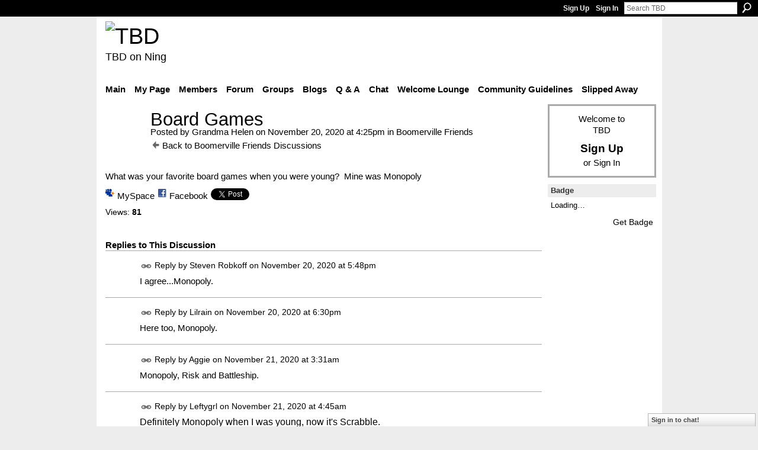

--- FILE ---
content_type: text/html; charset=UTF-8
request_url: http://teebeedee.ning.com/group/boomerville-friends/forum/topics/board-games-1?commentId=1991841%3AComment%3A1917468&groupId=1991841%3AGroup%3A1868014
body_size: 42686
content:
<!DOCTYPE html>
<html lang="en" xmlns:og="http://ogp.me/ns#">
    <head data-layout-view="default">
<script>
    window.dataLayer = window.dataLayer || [];
        </script>
<!-- Google Tag Manager -->
<script>(function(w,d,s,l,i){w[l]=w[l]||[];w[l].push({'gtm.start':
new Date().getTime(),event:'gtm.js'});var f=d.getElementsByTagName(s)[0],
j=d.createElement(s),dl=l!='dataLayer'?'&l='+l:'';j.async=true;j.src=
'https://www.googletagmanager.com/gtm.js?id='+i+dl;f.parentNode.insertBefore(j,f);
})(window,document,'script','dataLayer','GTM-T5W4WQ');</script>
<!-- End Google Tag Manager -->
            <meta http-equiv="Content-Type" content="text/html; charset=utf-8" />
    <title>Board Games - TBD</title>
    <link rel="icon" href="http://teebeedee.ning.com/favicon.ico" type="image/x-icon" />
    <link rel="SHORTCUT ICON" href="http://teebeedee.ning.com/favicon.ico" type="image/x-icon" />
    <meta name="description" content="What was your favorite board games when you were young?  Mine was Monopoly" />
<meta name="title" content="Board Games" />
<meta property="og:type" content="website" />
<meta property="og:url" content="http://teebeedee.ning.com/forum/topics/board-games-1?groupUrl=boomerville-friends&amp;commentId=1991841%3AComment%3A1917468&amp;groupId=1991841%3AGroup%3A1868014" />
<meta property="og:title" content="Board Games" />
<meta property="og:image" content="https://storage.ning.com/topology/rest/1.0/file/get/2746163235?profile=UPSCALE_150x150">
<meta name="twitter:card" content="summary" />
<meta name="twitter:title" content="Board Games" />
<meta name="twitter:description" content="What was your favorite board games when you were young?  Mine was Monopoly" />
<meta name="twitter:image" content="https://storage.ning.com/topology/rest/1.0/file/get/2746163235?profile=UPSCALE_150x150" />
<link rel="image_src" href="https://storage.ning.com/topology/rest/1.0/file/get/2746163235?profile=UPSCALE_150x150" />
<script type="text/javascript">
    djConfig = { baseScriptUri: 'http://teebeedee.ning.com/xn/static-6.11.8.1/js/dojo-0.3.1-ning/', isDebug: false }
ning = {"CurrentApp":{"premium":true,"iconUrl":"https:\/\/storage.ning.com\/topology\/rest\/1.0\/file\/get\/2746163235?profile=UPSCALE_150x150","url":"httpTeeBeeDee.ning.com","domains":[],"online":true,"privateSource":true,"id":"TeeBeeDee","appId":1991841,"description":"a home for TBD members.\nStill breathing, still living and still sharing.","name":"TBD","owner":"3ub11zuu7b15x","createdDate":"2008-01-31T20:54:57.467Z","runOwnAds":false},"CurrentProfile":null,"maxFileUploadSize":5};
        (function(){
            if (!window.ning) { return; }

            var age, gender, rand, obfuscated, combined;

            obfuscated = document.cookie.match(/xgdi=([^;]+)/);
            if (obfuscated) {
                var offset = 100000;
                obfuscated = parseInt(obfuscated[1]);
                rand = obfuscated / offset;
                combined = (obfuscated % offset) ^ rand;
                age = combined % 1000;
                gender = (combined / 1000) & 3;
                gender = (gender == 1 ? 'm' : gender == 2 ? 'f' : 0);
                ning.viewer = {"age":age,"gender":gender};
            }
        })();

        if (window.location.hash.indexOf('#!/') == 0) {
        window.location.replace(window.location.hash.substr(2));
    }
    window.xg = window.xg || {};
xg.captcha = {
    'shouldShow': false,
    'siteKey': '6Ldf3AoUAAAAALPgNx2gcXc8a_5XEcnNseR6WmsT'
};
xg.addOnRequire = function(f) { xg.addOnRequire.functions.push(f); };
xg.addOnRequire.functions = [];
xg.addOnFacebookLoad = function (f) { xg.addOnFacebookLoad.functions.push(f); };
xg.addOnFacebookLoad.functions = [];
xg._loader = {
    p: 0,
    loading: function(set) {  this.p++; },
    onLoad: function(set) {
                this.p--;
        if (this.p == 0 && typeof(xg._loader.onDone) == 'function') {
            xg._loader.onDone();
        }
    }
};
xg._loader.loading('xnloader');
if (window.bzplcm) {
    window.bzplcm._profileCount = 0;
    window.bzplcm._profileSend = function() { if (window.bzplcm._profileCount++ == 1) window.bzplcm.send(); };
}
xg._loader.onDone = function() {
            if(window.bzplcm)window.bzplcm.start('ni');
        xg.shared.util.parseWidgets();    var addOnRequireFunctions = xg.addOnRequire.functions;
    xg.addOnRequire = function(f) { f(); };
    try {
        if (addOnRequireFunctions) { dojo.lang.forEach(addOnRequireFunctions, function(onRequire) { onRequire.apply(); }); }
    } catch (e) {
        if(window.bzplcm)window.bzplcm.ts('nx').send();
        throw e;
    }
    if(window.bzplcm) { window.bzplcm.stop('ni'); window.bzplcm._profileSend(); }
};
window.xn = { track: { event: function() {}, pageView: function() {}, registerCompletedFlow: function() {}, registerError: function() {}, timer: function() { return { lapTime: function() {} }; } } };</script>
<meta name="medium" content="news" /><link rel="alternate" type="application/atom+xml" title="Board Games - TBD" href="http://teebeedee.ning.com/forum/topics/board-games-1?groupUrl=boomerville-friends&amp;commentId=1991841%3AComment%3A1917468&amp;groupId=1991841%3AGroup%3A1868014&amp;feed=yes&amp;xn_auth=no" /><link rel="alternate" type="application/atom+xml" title="Boomerville Friends - TBD" href="http://teebeedee.ning.com/group/boomerville-friends/forum?sort=mostRecent&amp;feed=yes&amp;xn_auth=no" />
<style type="text/css" media="screen,projection">
#xg_navigation ul div.xg_subtab ul li a {
    color:#333333;
    background:#F2F2F2;
}
#xg_navigation ul div.xg_subtab ul li a:hover {
    color:#000000;
    background:#D9D9D9;
}
</style>

<style type="text/css" media="screen,projection">
@import url("http://static.ning.com/socialnetworkmain/widgets/index/css/common.min.css?xn_version=1229287718");
@import url("http://static.ning.com/socialnetworkmain/widgets/forum/css/component.min.css?xn_version=148829171");
@import url("http://static.ning.com/socialnetworkmain/widgets/chat/css/bottom-bar.min.css?xn_version=512265546");

</style>

<style type="text/css" media="screen,projection">
@import url("/generated-6946911921b1a8-57463101-css?xn_version=202512201152");

</style>

<style type="text/css" media="screen,projection">
@import url("/generated-69468fd4d60f40-62960780-css?xn_version=202512201152");

</style>

<!--[if IE 6]>
    <link rel="stylesheet" type="text/css" href="http://static.ning.com/socialnetworkmain/widgets/index/css/common-ie6.min.css?xn_version=463104712" />
<![endif]-->
<!--[if IE 7]>
<link rel="stylesheet" type="text/css" href="http://static.ning.com/socialnetworkmain/widgets/index/css/common-ie7.css?xn_version=2712659298" />
<![endif]-->
<link rel="EditURI" type="application/rsd+xml" title="RSD" href="http://teebeedee.ning.com/profiles/blog/rsd" />
<script type="text/javascript">(function(a,b){if(/(android|bb\d+|meego).+mobile|avantgo|bada\/|blackberry|blazer|compal|elaine|fennec|hiptop|iemobile|ip(hone|od)|iris|kindle|lge |maemo|midp|mmp|netfront|opera m(ob|in)i|palm( os)?|phone|p(ixi|re)\/|plucker|pocket|psp|series(4|6)0|symbian|treo|up\.(browser|link)|vodafone|wap|windows (ce|phone)|xda|xiino/i.test(a)||/1207|6310|6590|3gso|4thp|50[1-6]i|770s|802s|a wa|abac|ac(er|oo|s\-)|ai(ko|rn)|al(av|ca|co)|amoi|an(ex|ny|yw)|aptu|ar(ch|go)|as(te|us)|attw|au(di|\-m|r |s )|avan|be(ck|ll|nq)|bi(lb|rd)|bl(ac|az)|br(e|v)w|bumb|bw\-(n|u)|c55\/|capi|ccwa|cdm\-|cell|chtm|cldc|cmd\-|co(mp|nd)|craw|da(it|ll|ng)|dbte|dc\-s|devi|dica|dmob|do(c|p)o|ds(12|\-d)|el(49|ai)|em(l2|ul)|er(ic|k0)|esl8|ez([4-7]0|os|wa|ze)|fetc|fly(\-|_)|g1 u|g560|gene|gf\-5|g\-mo|go(\.w|od)|gr(ad|un)|haie|hcit|hd\-(m|p|t)|hei\-|hi(pt|ta)|hp( i|ip)|hs\-c|ht(c(\-| |_|a|g|p|s|t)|tp)|hu(aw|tc)|i\-(20|go|ma)|i230|iac( |\-|\/)|ibro|idea|ig01|ikom|im1k|inno|ipaq|iris|ja(t|v)a|jbro|jemu|jigs|kddi|keji|kgt( |\/)|klon|kpt |kwc\-|kyo(c|k)|le(no|xi)|lg( g|\/(k|l|u)|50|54|\-[a-w])|libw|lynx|m1\-w|m3ga|m50\/|ma(te|ui|xo)|mc(01|21|ca)|m\-cr|me(rc|ri)|mi(o8|oa|ts)|mmef|mo(01|02|bi|de|do|t(\-| |o|v)|zz)|mt(50|p1|v )|mwbp|mywa|n10[0-2]|n20[2-3]|n30(0|2)|n50(0|2|5)|n7(0(0|1)|10)|ne((c|m)\-|on|tf|wf|wg|wt)|nok(6|i)|nzph|o2im|op(ti|wv)|oran|owg1|p800|pan(a|d|t)|pdxg|pg(13|\-([1-8]|c))|phil|pire|pl(ay|uc)|pn\-2|po(ck|rt|se)|prox|psio|pt\-g|qa\-a|qc(07|12|21|32|60|\-[2-7]|i\-)|qtek|r380|r600|raks|rim9|ro(ve|zo)|s55\/|sa(ge|ma|mm|ms|ny|va)|sc(01|h\-|oo|p\-)|sdk\/|se(c(\-|0|1)|47|mc|nd|ri)|sgh\-|shar|sie(\-|m)|sk\-0|sl(45|id)|sm(al|ar|b3|it|t5)|so(ft|ny)|sp(01|h\-|v\-|v )|sy(01|mb)|t2(18|50)|t6(00|10|18)|ta(gt|lk)|tcl\-|tdg\-|tel(i|m)|tim\-|t\-mo|to(pl|sh)|ts(70|m\-|m3|m5)|tx\-9|up(\.b|g1|si)|utst|v400|v750|veri|vi(rg|te)|vk(40|5[0-3]|\-v)|vm40|voda|vulc|vx(52|53|60|61|70|80|81|83|85|98)|w3c(\-| )|webc|whit|wi(g |nc|nw)|wmlb|wonu|x700|yas\-|your|zeto|zte\-/i.test(a.substr(0,4)))window.location.replace(b)})(navigator.userAgent||navigator.vendor||window.opera,'http://teebeedee.ning.com/m/group/discussion?id=1991841%3ATopic%3A1915619');</script>
    </head>
    <body>
<!-- Google Tag Manager (noscript) -->
<noscript><iframe src="https://www.googletagmanager.com/ns.html?id=GTM-T5W4WQ"
height="0" width="0" style="display:none;visibility:hidden"></iframe></noscript>
<!-- End Google Tag Manager (noscript) -->
                <div id="xn_bar">
            <div id="xn_bar_menu">
                <div id="xn_bar_menu_branding" >
                                    </div>

                <div id="xn_bar_menu_more">
                    <form id="xn_bar_menu_search" method="GET" action="http://teebeedee.ning.com/main/search/search">
                        <fieldset>
                            <input type="text" name="q" id="xn_bar_menu_search_query" value="Search TBD" _hint="Search TBD" accesskey="4" class="text xj_search_hint" />
                            <a id="xn_bar_menu_search_submit" href="#" onclick="document.getElementById('xn_bar_menu_search').submit();return false">Search</a>
                        </fieldset>
                    </form>
                </div>

                            <ul id="xn_bar_menu_tabs">
                                            <li><a href="http://teebeedee.ning.com/main/authorization/signUp?target=http%3A%2F%2Fteebeedee.ning.com%2Fforum%2Ftopics%2Fboard-games-1%3FgroupUrl%3Dboomerville-friends%26commentId%3D1991841%253AComment%253A1917468%26groupId%3D1991841%253AGroup%253A1868014">Sign Up</a></li>
                                                <li><a href="http://teebeedee.ning.com/main/authorization/signIn?target=http%3A%2F%2Fteebeedee.ning.com%2Fforum%2Ftopics%2Fboard-games-1%3FgroupUrl%3Dboomerville-friends%26commentId%3D1991841%253AComment%253A1917468%26groupId%3D1991841%253AGroup%253A1868014">Sign In</a></li>
                                    </ul>
                        </div>
        </div>
        
        
        <div id="xg" class="xg_theme xg_widget_forum xg_widget_forum_topic xg_widget_forum_topic_show" data-layout-pack="classic">
            <div id="xg_head">
                <div id="xg_masthead">
                    <p id="xg_sitename"><a id="application_name_header_link" href="/"><img src="http://storage.ning.com/topology/rest/1.0/file/get/2236855831?profile=RESIZE_320x320" alt="TBD"></a></p>
                    <p id="xg_sitedesc" class="xj_site_desc">TBD on Ning</p>
                </div>
                <div id="xg_navigation">
                    <ul>
    <li id="xg_tab_main" class="xg_subtab"><a href="/"><span>Main</span></a></li><li id="xg_tab_profile" class="xg_subtab"><a href="/profiles"><span>My Page</span></a></li><li id="xg_tab_members" class="xg_subtab"><a href="/profiles/members/"><span>Members</span></a></li><li id="xg_tab_forum" class="xg_subtab"><a href="/forum"><span>Forum</span></a></li><li id="xg_tab_groups" class="xg_subtab this"><a href="/groups"><span>Groups</span></a></li><li id="xg_tab_blogs" class="xg_subtab"><a href="/profiles/blog/list"><span>Blogs</span></a></li><li id="xg_tab_xn0" class="xg_subtab"><a href="/group/qa"><span>Q &amp; A</span></a></li><li id="xg_tab_chat" class="xg_subtab"><a href="/chat"><span>Chat</span></a></li><li id="xg_tab_xn3" class="xg_subtab"><a href="/group/thewelcomelounge"><span>Welcome Lounge</span></a></li><li id="xg_tab_xn1" class="xg_subtab"><a href="/group/communityguidelines"><span>Community Guidelines</span></a></li><li id="xg_tab_xn2" class="xg_subtab"><a href="/group/slipped-away"><span>Slipped Away</span></a></li></ul>

                </div>
            </div>
            
            <div id="xg_body">
                
                <div class="xg_column xg_span-16 xj_classic_canvas">
                    <div class="xg_module xg_module_with_dialog">
    <div class="xg_headline xg_headline-img xg_headline-2l">
    <div class="ib"><span class="xg_avatar"><a class="fn url" href="http://teebeedee.ning.com/profile/Helen"  title="Grandma Helen"><span class="table_img dy-avatar dy-avatar-64 "><img  class="photo photo" src="http://storage.ning.com/topology/rest/1.0/file/get/8469842284?profile=RESIZE_64x64&amp;width=64&amp;height=64&amp;crop=1%3A1" alt="" /></span></a></span></div>
<div class="tb"><h1>Board Games</h1>
        <ul class="navigation byline">
            <li><a class="nolink">Posted by </a><a href="/profile/Helen">Grandma Helen</a><a class="nolink"> on November 20, 2020 at 4:25pm in </a><a href="http://teebeedee.ning.com/group/boomerville-friends">Boomerville Friends</a></li>
            <li><a href="http://teebeedee.ning.com/group/boomerville-friends/forum" class="xg_sprite xg_sprite-back">Back to Boomerville Friends Discussions</a></li>
        </ul>
    </div>
</div>
    <div class="xg_module_body">
        <div class="discussion" data-category-id="">
            <div class="description">
                                <div class="xg_user_generated">
                    <p>What was your favorite board games when you were young?  Mine was Monopoly</p>                </div>
            </div>
        </div>
                    <p class="small" id="tagsList" style="display:none">Tags:<br/></p>
                <div class="left-panel">
                            <p class="share-links clear">
                <a href="http://www.myspace.com/Modules/PostTo/Pages/?t=Board%20Games&c=Check%20out%20%22Board%20Games%22%20on%20TBD&u=http%3A%2F%2Fteebeedee.ning.com%2Fxn%2Fdetail%2F1991841%3ATopic%3A1915619&l=2" class="post_to_myspace" target="_blank">MySpace</a>            <script>!function(d,s,id){var js,fjs=d.getElementsByTagName(s)[0];if(!d.getElementById(id)){js=d.createElement(s);js.id=id;js.src="//platform.twitter.com/widgets.js";fjs.parentNode.insertBefore(js,fjs);}}(document,"script","twitter-wjs");</script>
                    <span class="xg_tweet">
        <a href="https://twitter.com/share" class="post_to_twitter twitter-share-button" target="_blank"
            data-text="Checking out &quot;Board Games&quot; on TBD:" data-url="http://teebeedee.ning.com/group/boomerville-friends/forum/topics/board-games-1?commentId=1991841%3AComment%3A1917468&amp;groupId=1991841%3AGroup%3A1868014" data-count="none" data-dnt="true">Tweet</a>
        </span>
                <a class="post_to_facebook xj_post_to_facebook" href="http://www.facebook.com/share.php?u=http%3A%2F%2Fteebeedee.ning.com%2Fgroup%2Fboomerville-friends%2Fforum%2Ftopics%2Fboard-games-1%3FcommentId%3D1991841%253AComment%253A1917468%26groupId%3D1991841%253AGroup%253A1868014%26xg_source%3Dfacebookshare&amp;t=" _url="http://teebeedee.ning.com/group/boomerville-friends/forum/topics/board-games-1?commentId=1991841%3AComment%3A1917468&amp;groupId=1991841%3AGroup%3A1868014&amp;xg_source=facebookshare" _title="" _log="{&quot;module&quot;:&quot;forum&quot;,&quot;page&quot;:&quot;topic&quot;,&quot;action&quot;:&quot;show&quot;}">Facebook</a>
                    </p>
                            <script>xg.addOnRequire(function () { xg.post('/main/viewcount/update?xn_out=json', {key: '1991841:Topic:1915619', x: 'c442f83'}); });</script>                <p class="small dy-clear view-count-container">
    <span class="view-count-label">Views:</span> <span class="view-count">81</span></p>

                    </div>
                <dl id="cf" class="discussion noindent">
                    </dl>
    </div>
</div>
    <div class="xg_module">
            <div id="discussionReplies" >
            <div class="xg_module_body">
                <h3 id="comments" _scrollTo="cid-1991841:Comment:1917468">Replies to This Discussion</h3>
                                    <dl class="discussion clear i0 xg_lightborder">
    <dt class="byline">
        <a name="1991841:Comment:1915631" id="cid-1991841:Comment:1915631"></a>         <span class="xg_avatar"><a class="fn url" href="http://teebeedee.ning.com/profile/StevenRobkoff94"  title="Steven Robkoff"><span class="table_img dy-avatar dy-avatar-48 "><img  class="photo photo left" src="http://storage.ning.com/topology/rest/1.0/file/get/2166453091?profile=original&amp;width=48&amp;height=48&amp;crop=1%3A1" alt="" /></span></a></span><a name="1991841Comment1915631" href="http://teebeedee.ning.com/xn/detail/1991841:Comment:1915631" title="Permalink to this Reply" class="xg_icon xg_icon-permalink">Permalink</a> Reply by <a href="http://teebeedee.ning.com/group/boomerville-friends/forum/topic/listForContributor?user=0s3rst7qhb4ui" class="fn url">Steven Robkoff</a> on <span class="timestamp">November 20, 2020 at 5:48pm</span>    </dt>
        <dd>
                        <div class="description" id="desc_1991841Comment1915631"><div class="xg_user_generated"><p>I agree...Monopoly.</p></div></div>
                </dd>
        <dd>
        <ul class="actionlinks">
    <li class="actionlink"></li>    </ul>
</dl>
<dl class="discussion clear i0 xg_lightborder">
    <dt class="byline">
        <a name="1991841:Comment:1915816" id="cid-1991841:Comment:1915816"></a>         <span class="xg_avatar"><a class="fn url" href="http://teebeedee.ning.com/profile/Lilrain"  title="Lilrain"><span class="table_img dy-avatar dy-avatar-48 "><img  class="photo photo left" src="http://storage.ning.com/topology/rest/1.0/file/get/8557272666?profile=RESIZE_48X48&amp;width=48&amp;height=48&amp;crop=1%3A1" alt="" /></span></a></span><a name="1991841Comment1915816" href="http://teebeedee.ning.com/xn/detail/1991841:Comment:1915816" title="Permalink to this Reply" class="xg_icon xg_icon-permalink">Permalink</a> Reply by <a href="http://teebeedee.ning.com/group/boomerville-friends/forum/topic/listForContributor?user=0va0srkmwpfri" class="fn url">Lilrain</a> on <span class="timestamp">November 20, 2020 at 6:30pm</span>    </dt>
        <dd>
                        <div class="description" id="desc_1991841Comment1915816"><div class="xg_user_generated"><p>Here too, Monopoly.</p></div></div>
                </dd>
        <dd>
        <ul class="actionlinks">
    <li class="actionlink"></li>    </ul>
</dl>
<dl class="discussion clear i0 xg_lightborder">
    <dt class="byline">
        <a name="1991841:Comment:1916000" id="cid-1991841:Comment:1916000"></a>         <span class="xg_avatar"><a class="fn url" href="http://teebeedee.ning.com/profile/Aggie"  title="Aggie"><span class="table_img dy-avatar dy-avatar-48 "><img  class="photo photo left" src="http://storage.ning.com/topology/rest/1.0/file/get/8020502278?profile=RESIZE_48X48&amp;width=48&amp;height=48&amp;crop=1%3A1" alt="" /></span></a></span><a name="1991841Comment1916000" href="http://teebeedee.ning.com/xn/detail/1991841:Comment:1916000" title="Permalink to this Reply" class="xg_icon xg_icon-permalink">Permalink</a> Reply by <a href="http://teebeedee.ning.com/group/boomerville-friends/forum/topic/listForContributor?user=3ub11zuu7b15x" class="fn url">Aggie</a> on <span class="timestamp">November 21, 2020 at 3:31am</span>    </dt>
        <dd>
                        <div class="description" id="desc_1991841Comment1916000"><div class="xg_user_generated"><p>Monopoly, Risk and Battleship.</p></div></div>
                </dd>
        <dd>
        <ul class="actionlinks">
    <li class="actionlink"></li>    </ul>
</dl>
<dl class="discussion clear i0 xg_lightborder">
    <dt class="byline">
        <a name="1991841:Comment:1916076" id="cid-1991841:Comment:1916076"></a>         <span class="xg_avatar"><a class="fn url" href="http://teebeedee.ning.com/profile/Leftygrl"  title="Leftygrl"><span class="table_img dy-avatar dy-avatar-48 "><img  class="photo photo left" src="http://storage.ning.com/topology/rest/1.0/file/get/2190220810?profile=RESIZE_48X48&amp;width=48&amp;height=48&amp;crop=1%3A1" alt="" /></span></a></span><a name="1991841Comment1916076" href="http://teebeedee.ning.com/xn/detail/1991841:Comment:1916076" title="Permalink to this Reply" class="xg_icon xg_icon-permalink">Permalink</a> Reply by <a href="http://teebeedee.ning.com/group/boomerville-friends/forum/topic/listForContributor?user=2hm8l9pnqhzz3" class="fn url">Leftygrl</a> on <span class="timestamp">November 21, 2020 at 4:45am</span>    </dt>
        <dd>
                        <div class="description" id="desc_1991841Comment1916076"><div class="xg_user_generated"><p><span style="font-size: 12pt;">Definitely Monopoly when I was young, now it's Scrabble.</span></p></div></div>
                </dd>
        <dd>
        <ul class="actionlinks">
    <li class="actionlink"></li>    </ul>
</dl>
<dl class="discussion clear i0 xg_lightborder">
    <dt class="byline">
        <a name="1991841:Comment:1916183" id="cid-1991841:Comment:1916183"></a>         <span class="xg_avatar"><a class="fn url" href="http://teebeedee.ning.com/profile/MarciaRawlyk"  title="Marcia Rawlyk"><span class="table_img dy-avatar dy-avatar-48 "><img  class="photo photo left" src="http://storage.ning.com/topology/rest/1.0/file/get/8141145672?profile=RESIZE_48X48&amp;width=48&amp;height=48&amp;crop=1%3A1" alt="" /></span></a></span><a name="1991841Comment1916183" href="http://teebeedee.ning.com/xn/detail/1991841:Comment:1916183" title="Permalink to this Reply" class="xg_icon xg_icon-permalink">Permalink</a> Reply by <a href="http://teebeedee.ning.com/group/boomerville-friends/forum/topic/listForContributor?user=1wty5l4cx82wx" class="fn url">Marcia Rawlyk</a> on <span class="timestamp">November 21, 2020 at 5:56am</span>    </dt>
        <dd>
                        <div class="description" id="desc_1991841Comment1916183"><div class="xg_user_generated"><p>Not monopoly! I think it was probably Scrabble.</p></div></div>
                </dd>
        <dd>
        <ul class="actionlinks">
    <li class="actionlink"></li>    </ul>
</dl>
<dl class="discussion clear i0 xg_lightborder">
    <dt class="byline">
        <a name="1991841:Comment:1916255" id="cid-1991841:Comment:1916255"></a>         <span class="xg_avatar"><a class="fn url" href="http://teebeedee.ning.com/profile/HollySchmucki"  title="Holly Schmucki"><span class="table_img dy-avatar dy-avatar-48 "><img  class="photo photo left" src="http://storage.ning.com/topology/rest/1.0/file/get/7848867676?profile=RESIZE_48X48&amp;width=48&amp;height=48&amp;crop=1%3A1" alt="" /></span></a></span><a name="1991841Comment1916255" href="http://teebeedee.ning.com/xn/detail/1991841:Comment:1916255" title="Permalink to this Reply" class="xg_icon xg_icon-permalink">Permalink</a> Reply by <a href="http://teebeedee.ning.com/group/boomerville-friends/forum/topic/listForContributor?user=381vs4txu747v" class="fn url">Holly Schmucki</a> on <span class="timestamp">November 21, 2020 at 6:24am</span>    </dt>
        <dd>
                        <div class="description" id="desc_1991841Comment1916255"><div class="xg_user_generated"><p>Monopoly</p></div></div>
                </dd>
        <dd>
        <ul class="actionlinks">
    <li class="actionlink"></li>    </ul>
</dl>
<dl class="discussion clear i0 xg_lightborder">
    <dt class="byline">
        <a name="1991841:Comment:1916193" id="cid-1991841:Comment:1916193"></a>         <span class="xg_avatar"><a class="fn url" href="http://teebeedee.ning.com/profile/Eaglewoman"  title="Eaglewoman"><span class="table_img dy-avatar dy-avatar-48 "><img  class="photo photo left" src="http://storage.ning.com/topology/rest/1.0/file/get/2190219964?profile=RESIZE_48X48&amp;width=48&amp;height=48&amp;crop=1%3A1" alt="" /></span></a></span><a name="1991841Comment1916193" href="http://teebeedee.ning.com/xn/detail/1991841:Comment:1916193" title="Permalink to this Reply" class="xg_icon xg_icon-permalink">Permalink</a> Reply by <a href="http://teebeedee.ning.com/group/boomerville-friends/forum/topic/listForContributor?user=061v6w9zpig9z" class="fn url">Eaglewoman</a> on <span class="timestamp">November 21, 2020 at 6:45am</span>    </dt>
        <dd>
                        <div class="description" id="desc_1991841Comment1916193"><div class="xg_user_generated"><p><span style="font-size: 14pt;">Scrabble and it still  is today.</span></p></div></div>
                </dd>
        <dd>
        <ul class="actionlinks">
    <li class="actionlink"></li>    </ul>
</dl>
<dl class="discussion clear i0 xg_lightborder">
    <dt class="byline">
        <a name="1991841:Comment:1916271" id="cid-1991841:Comment:1916271"></a>         <span class="xg_avatar"><a class="fn url" href="http://teebeedee.ning.com/profile/Josephine"  title="Jozee"><span class="table_img dy-avatar dy-avatar-48 "><img  class="photo photo left" src="http://storage.ning.com/topology/rest/1.0/file/get/10906561690?profile=RESIZE_48X48&amp;width=48&amp;height=48&amp;crop=1%3A1" alt="" /></span></a></span><a name="1991841Comment1916271" href="http://teebeedee.ning.com/xn/detail/1991841:Comment:1916271" title="Permalink to this Reply" class="xg_icon xg_icon-permalink">Permalink</a> Reply by <a href="http://teebeedee.ning.com/group/boomerville-friends/forum/topic/listForContributor?user=01lpuaqa56dk1" class="fn url">Jozee</a> on <span class="timestamp">November 21, 2020 at 7:17am</span>    </dt>
        <dd>
                        <div class="description" id="desc_1991841Comment1916271"><div class="xg_user_generated"><p>Monopoly</p></div></div>
                </dd>
        <dd>
        <ul class="actionlinks">
    <li class="actionlink"></li>    </ul>
</dl>
<dl class="discussion clear i0 xg_lightborder">
    <dt class="byline">
        <a name="1991841:Comment:1916108" id="cid-1991841:Comment:1916108"></a>         <span class="xg_avatar"><a class="fn url" href="http://teebeedee.ning.com/profile/DorothyMorse657"  title="MTwoman"><span class="table_img dy-avatar dy-avatar-48 "><img  class="photo photo left" src="http://storage.ning.com/topology/rest/1.0/file/get/7828086896?profile=RESIZE_48X48&amp;width=48&amp;height=48&amp;crop=1%3A1" alt="" /></span></a></span><a name="1991841Comment1916108" href="http://teebeedee.ning.com/xn/detail/1991841:Comment:1916108" title="Permalink to this Reply" class="xg_icon xg_icon-permalink">Permalink</a> Reply by <a href="http://teebeedee.ning.com/group/boomerville-friends/forum/topic/listForContributor?user=0gkyhetv8dp1b" class="fn url">MTwoman</a> on <span class="timestamp">November 21, 2020 at 7:30am</span>    </dt>
        <dd>
                        <div class="description" id="desc_1991841Comment1916108"><div class="xg_user_generated"><p>Parcheesi</p></div></div>
                </dd>
        <dd>
        <ul class="actionlinks">
    <li class="actionlink"></li>    </ul>
</dl>
<dl class="discussion clear i1 xg_lightborder">
    <dt class="byline">
        <a name="1991841:Comment:1916672" id="cid-1991841:Comment:1916672"></a>         <span class="xg_avatar"><a class="fn url" href="http://teebeedee.ning.com/profile/KarinMFichtner"  title="Karin M Fichtner"><span class="table_img dy-avatar dy-avatar-48 "><img  class="photo photo left" src="http://storage.ning.com/topology/rest/1.0/file/get/1767024711?profile=RESIZE_48X48&amp;width=48&amp;height=48&amp;crop=1%3A1" alt="" /></span></a></span><a name="1991841Comment1916672" href="http://teebeedee.ning.com/xn/detail/1991841:Comment:1916672" title="Permalink to this Reply" class="xg_icon xg_icon-permalink">Permalink</a> Reply by <a href="http://teebeedee.ning.com/group/boomerville-friends/forum/topic/listForContributor?user=2yqzux3g99mqq" class="fn url">Karin M Fichtner</a> on <span class="timestamp">November 21, 2020 at 10:07pm</span>    </dt>
        <dd>
                        <div class="description" id="desc_1991841Comment1916672"><div class="xg_user_generated">When I was really little, it was Uncle Wiggly. As I got older I liked Monopoly and Scrabble.</div></div>
                </dd>
        <dd>
        <ul class="actionlinks">
    <li class="actionlink"></li>    </ul>
</dl>
<dl class="discussion clear i0 xg_lightborder">
    <dt class="byline">
        <a name="1991841:Comment:1917468" id="cid-1991841:Comment:1917468"></a>         <span class="xg_avatar"><a class="fn url" href="http://teebeedee.ning.com/profile/Johnnieboy"  title="Johnnieboy"><span class="table_img dy-avatar dy-avatar-48 "><img  class="photo photo left" src="http://storage.ning.com/topology/rest/1.0/file/get/2190224100?profile=RESIZE_48X48&amp;width=48&amp;height=48&amp;crop=1%3A1" alt="" /></span></a></span><a name="1991841Comment1917468" href="http://teebeedee.ning.com/xn/detail/1991841:Comment:1917468" title="Permalink to this Reply" class="xg_icon xg_icon-permalink">Permalink</a> Reply by <a href="http://teebeedee.ning.com/group/boomerville-friends/forum/topic/listForContributor?user=2fxbd4gpmnnn8" class="fn url">Johnnieboy</a> on <span class="timestamp">November 22, 2020 at 11:39pm</span>    </dt>
        <dd>
                        <div class="description" id="desc_1991841Comment1917468"><div class="xg_user_generated"><p><span style="font-size: 14pt;"><strong>Monopoly of course. I also like the game of Life, and on called 1863 which was based on the Civil War. </strong></span></p></div></div>
                </dd>
        <dd>
        <ul class="actionlinks">
    <li class="actionlink"></li>    </ul>
</dl>
<dl class="discussion clear i0 xg_lightborder">
    <dt class="byline">
        <a name="1991841:Comment:1923736" id="cid-1991841:Comment:1923736"></a>         <span class="xg_avatar"><a class="fn url" href="http://teebeedee.ning.com/profile/ShareefahAbdullah"  title="OneEyedDiva"><span class="table_img dy-avatar dy-avatar-48 "><img  class="photo photo left" src="http://storage.ning.com/topology/rest/1.0/file/get/7996883295?profile=RESIZE_48X48&amp;width=48&amp;height=48&amp;crop=1%3A1" alt="" /></span></a></span><a name="1991841Comment1923736" href="http://teebeedee.ning.com/xn/detail/1991841:Comment:1923736" title="Permalink to this Reply" class="xg_icon xg_icon-permalink">Permalink</a> Reply by <a href="http://teebeedee.ning.com/group/boomerville-friends/forum/topic/listForContributor?user=3f2ctbkpqmipp" class="fn url">OneEyedDiva</a> on <span class="timestamp">December 2, 2020 at 2:33pm</span>    </dt>
        <dd>
                        <div class="description" id="desc_1991841Comment1923736"><div class="xg_user_generated"><p><span style="font-size: 14pt;">Monopoly and Scrabble.</span></p></div></div>
                </dd>
        <dd>
        <ul class="actionlinks">
    <li class="actionlink"></li>    </ul>
</dl>
                            </div>
            <div class="xg_module_foot">
                                    <p class="left">
                        <a class="xg_icon xg_icon-rss" href="http://teebeedee.ning.com/forum/topics/board-games-1?groupUrl=boomerville-friends&amp;commentId=1991841%3AComment%3A1917468&amp;groupId=1991841%3AGroup%3A1868014&amp;feed=yes&amp;xn_auth=no">RSS</a>
                    </p>
                            </div>
        </div>
    </div>

                </div>
                <div class="xg_column xg_span-4 xg_last xj_classic_sidebar">
                        <div class="xg_module" id="xg_module_account">
        <div class="xg_module_body xg_signup xg_lightborder">
            <p>Welcome to<br />TBD</p>
                        <p class="last-child"><big><strong><a href="http://teebeedee.ning.com/main/authorization/signUp?target=http%3A%2F%2Fteebeedee.ning.com%2Fforum%2Ftopics%2Fboard-games-1%3FgroupUrl%3Dboomerville-friends%26commentId%3D1991841%253AComment%253A1917468%26groupId%3D1991841%253AGroup%253A1868014">Sign Up</a></strong></big><br/>or <a href="http://teebeedee.ning.com/main/authorization/signIn?target=http%3A%2F%2Fteebeedee.ning.com%2Fforum%2Ftopics%2Fboard-games-1%3FgroupUrl%3Dboomerville-friends%26commentId%3D1991841%253AComment%253A1917468%26groupId%3D1991841%253AGroup%253A1868014" style="white-space:nowrap">Sign In</a></p>
                    </div>
    </div>
	<div class="xg_module module_badge">
		<div class="xg_module_head">
	    <h2>Badge</h2>
	    </div>
	    <div class="xg_module_body xj_badge_body xj_embed_container" data-module_name="badge" _embedCode="&lt;object classid=&quot;clsid:D27CDB6E-AE6D-11cf-96B8-444553540000&quot; codebase=&quot;http://fpdownload.macromedia.com/get/flashplayer/current/swflash.cab&quot;
    id=&quot;badgeSwf&quot; width=&quot;100%&quot; height=&quot;104&quot; &gt;
    &lt;param name=&quot;movie&quot; value=&quot;http://static.ning.com/socialnetworkmain/widgets/index/swf/badge.swf?xn_version=124632088&quot; /&gt;
    &lt;param name=&quot;quality&quot; value=&quot;high&quot; /&gt;
    &lt;param name=&quot;bgcolor&quot; value=&quot;#FFFFCC&quot; /&gt;
    &lt;param name=&quot;flashvars&quot; value=&quot;hideVisit=1&amp;amp;config=http%3A%2F%2Fteebeedee.ning.com%2Fmain%2Fbadge%2FshowPlayerConfig%3Fsize%3Dsmall%26v%3D11&amp;amp;backgroundColor=0xFFFFCC&amp;amp;textColor=0x000000&quot; /&gt;
    &lt;param name=&quot;wmode&quot; value=&quot;opaque&quot;/&gt;
    &lt;param name=&quot;allowScriptAccess&quot; value=&quot;always&quot; /&gt;
&lt;embed
    class=&quot;xj_badge_embed&quot;
    src=&quot;http://static.ning.com/socialnetworkmain/widgets/index/swf/badge.swf?xn_version=124632088&quot;
    quality=high
    bgColor=&quot;#FFFFCC&quot;
    width=&quot;100%&quot;
    height=&quot;104&quot;
    name=&quot;badgeSwf&quot;
    type=&quot;application/x-shockwave-flash&quot;
    pluginspage=&quot;http://www.macromedia.com/go/getflashplayer&quot;
    wmode=&quot;opaque&quot;
    FlashVars=&quot;hideVisit=1&amp;amp;config=http%3A%2F%2Fteebeedee.ning.com%2Fmain%2Fbadge%2FshowPlayerConfig%3Fsize%3Dsmall%26v%3D11&amp;amp;backgroundColor=0xFFFFCC&amp;amp;textColor=0x000000&quot;
    scale=&quot;noscale&quot;
    allowScriptAccess=&quot;always&quot;&gt;
&lt;/embed&gt;
&lt;/object&gt;">
    Loading…</div>
	    <div class="xg_module_foot">
	        <p class="right"><a href="http://teebeedee.ning.com/main/embeddable/list">Get Badge</a></p>
	    </div>
	</div>

                </div>
            </div>
            <div id="xg_foot">
                <p class="left">
    © 2025             &nbsp; Created by <a href="/profile/Aggie">Aggie</a>.            &nbsp;
    Powered by<a class="poweredBy-logo" href="https://www.ning.com/" title="" alt="" rel="dofollow">
    <img class="poweredbylogo" width="87" height="15" src="http://static.ning.com/socialnetworkmain/widgets/index/gfx/Ning_MM_footer_wht@2x.png?xn_version=2105418020"
         title="Ning Website Builder" alt="Website builder | Create website | Ning.com">
</a>    </p>
    <p class="right xg_lightfont">
                    <a href="http://teebeedee.ning.com/main/embeddable/list">Badges</a> &nbsp;|&nbsp;
                        <a href="http://teebeedee.ning.com/main/authorization/signUp?target=http%3A%2F%2Fteebeedee.ning.com%2Fmain%2Findex%2Freport&amp;groupToJoin=boomerville-friends" dojoType="PromptToJoinLink" _joinPromptText="Like what you see in Boomerville Friends? Join Now!" _hasSignUp="true" _signInUrl="http://teebeedee.ning.com/main/authorization/signIn?target=http%3A%2F%2Fteebeedee.ning.com%2Fmain%2Findex%2Freport&amp;groupToJoin=boomerville-friends">Report an Issue</a> &nbsp;|&nbsp;
                        <a href="http://teebeedee.ning.com/main/authorization/termsOfService?previousUrl=http%3A%2F%2Fteebeedee.ning.com%2Fforum%2Ftopics%2Fboard-games-1%3FgroupUrl%3Dboomerville-friends%26commentId%3D1991841%253AComment%253A1917468%26groupId%3D1991841%253AGroup%253A1868014">Terms of Service</a>
            </p>

            </div>
        </div>
        
        <div id="xj_baz17246" class="xg_theme"></div>
<div id="xg_overlay" style="display:none;">
<!--[if lte IE 6.5]><iframe></iframe><![endif]-->
</div>
<!--googleoff: all--><noscript>
	<style type="text/css" media="screen">
        #xg { position:relative;top:120px; }
        #xn_bar { top:120px; }
	</style>
	<div class="errordesc noscript">
		<div>
            <h3><strong>Hello, you need to enable JavaScript to use TBD.</strong></h3>
            <p>Please check your browser settings or contact your system administrator.</p>
			<img src="/xn_resources/widgets/index/gfx/jstrk_off.gif" alt="" height="1" width="1" />
		</div>
	</div>
</noscript><!--googleon: all-->
<script type="text/javascript" src="http://static.ning.com/socialnetworkmain/widgets/lib/core.min.js?xn_version=1651386455"></script>        <script>
            var sources = ["http:\/\/static.ning.com\/socialnetworkmain\/widgets\/lib\/js\/jquery\/jquery-ui.min.js?xn_version=2186421962","http:\/\/static.ning.com\/socialnetworkmain\/widgets\/lib\/js\/modernizr\/modernizr.custom.js?xn_version=202512201152","http:\/\/static.ning.com\/socialnetworkmain\/widgets\/lib\/js\/jquery\/jstorage.min.js?xn_version=1968060033","http:\/\/static.ning.com\/socialnetworkmain\/widgets\/lib\/js\/jquery\/jquery.autoResize.js?xn_version=202512201152","http:\/\/static.ning.com\/socialnetworkmain\/widgets\/lib\/js\/jquery\/jquery.jsonp.min.js?xn_version=1071124156","http:\/\/static.ning.com\/socialnetworkmain\/widgets\/lib\/js\/Base64.js?xn_version=202512201152","http:\/\/static.ning.com\/socialnetworkmain\/widgets\/lib\/js\/jquery\/jquery.ui.widget.js?xn_version=202512201152","http:\/\/static.ning.com\/socialnetworkmain\/widgets\/lib\/js\/jquery\/jquery.iframe-transport.js?xn_version=202512201152","http:\/\/static.ning.com\/socialnetworkmain\/widgets\/lib\/js\/jquery\/jquery.fileupload.js?xn_version=202512201152","https:\/\/storage.ning.com\/topology\/rest\/1.0\/file\/get\/12882178894?profile=original&r=1724772595","https:\/\/storage.ning.com\/topology\/rest\/1.0\/file\/get\/12882178901?profile=original&r=1724772596","https:\/\/storage.ning.com\/topology\/rest\/1.0\/file\/get\/11108789498?profile=original&r=1684134908","https:\/\/storage.ning.com\/topology\/rest\/1.0\/file\/get\/11108790287?profile=original&r=1684134908","https:\/\/storage.ning.com\/topology\/rest\/1.0\/file\/get\/11108932852?profile=original&r=1684135603"];
            var numSources = sources.length;
                        var heads = document.getElementsByTagName('head');
            var node = heads.length > 0 ? heads[0] : document.body;
            var onloadFunctionsObj = {};

            var createScriptTagFunc = function(source) {
                var script = document.createElement('script');
                
                script.type = 'text/javascript';
                                var currentOnLoad = function() {xg._loader.onLoad(source);};
                if (script.readyState) { //for IE (including IE9)
                    script.onreadystatechange = function() {
                        if (script.readyState == 'complete' || script.readyState == 'loaded') {
                            script.onreadystatechange = null;
                            currentOnLoad();
                        }
                    }
                } else {
                   script.onerror = script.onload = currentOnLoad;
                }

                script.src = source;
                node.appendChild(script);
            };

            for (var i = 0; i < numSources; i++) {
                                xg._loader.loading(sources[i]);
                createScriptTagFunc(sources[i]);
            }
        </script>
    <script type="text/javascript">
if (!ning._) {ning._ = {}}
ning._.compat = { encryptedToken: "<empty>" }
ning._.CurrentServerTime = "2025-12-24T22:55:20+00:00";
ning._.probableScreenName = "";
ning._.domains = {
    base: 'ning.com',
    ports: { http: '80', ssl: '443' }
};
ning.loader.version = '202512201152'; // DEP-251220_1:477f7ee 33
djConfig.parseWidgets = false;
</script>
    <script type="text/javascript">
        xg.token = '';
xg.canTweet = false;
xg.cdnHost = 'static.ning.com';
xg.version = '202512201152';
xg.useMultiCdn = true;
xg.staticRoot = 'socialnetworkmain';
xg.xnTrackHost = "coll.ning.com";
    xg.cdnDefaultPolicyHost = 'static';
    xg.cdnPolicy = [];
xg.global = xg.global || {};
xg.global.currentMozzle = 'forum';
xg.global.userCanInvite = false;
xg.global.requestBase = '';
xg.global.locale = 'en_US';
xg.num_thousand_sep = ",";
xg.num_decimal_sep = ".";
(function() {
    dojo.addOnLoad(function() {
        if(window.bzplcm) { window.bzplcm.ts('hr'); window.bzplcm._profileSend(); }
            });
            ning.loader.require('xg.shared.SpamFolder', function() { xg._loader.onLoad('xnloader'); });
    })();    </script>
    <div class="xg_chat chatFooter signedOut" >
        <div id="userListContainer" class="xg_verticalPane xg_userWidth">
            <div class="xg_chatBar xg_bottomBar xg_userBar">
                <a class="xg_info xg_info_full" href="/main/authorization/signIn?chat=true">Sign in to chat!</a>            </div>
        </div>
    </div>
<script>
    document.addEventListener("DOMContentLoaded", function () {
        if (!dataLayer) {
            return;
        }
        var handler = function (event) {
            var element = event.currentTarget;
            if (element.hasAttribute('data-track-disable')) {
                return;
            }
            var options = JSON.parse(element.getAttribute('data-track'));
            dataLayer.push({
                'event'         : 'trackEvent',
                'eventType'     : 'googleAnalyticsNetwork',
                'eventCategory' : options && options.category || '',
                'eventAction'   : options && options.action || '',
                'eventLabel'    : options && options.label || '',
                'eventValue'    : options && options.value || ''
            });
            if (options && options.ga4) {
                dataLayer.push(options.ga4);
            }
        };
        var elements = document.querySelectorAll('[data-track]');
        for (var i = 0; i < elements.length; i++) {
            elements[i].addEventListener('click', handler);
        }
    });
</script>


    </body>
</html>
